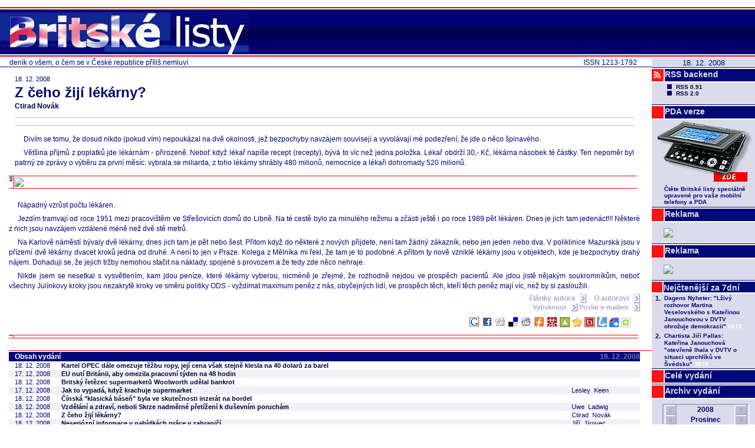

--- FILE ---
content_type: text/html
request_url: https://legacy.blisty.cz/art/44301.html
body_size: 5282
content:
<!DOCTYPE html PUBLIC "-//W3C//DTD XHTML 1.0 Transitional//EN" "http://www.w3.org/TR/xhtml1/DTD/xhtml1-transitional.dtd">
<html xmlns="http://www.w3.org/1999/xhtml" lang="cs">
<head>
<title>Z čeho žijí lékárny?</title>
<link rel="stylesheet" type="text/css" href="/skin/bl/bl.css" />
<link rel="shortcut icon" href="/skin/bl/bl.ico" />
<link rel="alternate" type="application/rss+xml" title="BListy.cz RSS feed" href="/rss2.rb?all=1" />
<link rel="canonical" href="/art/44301.html" />
<meta http-equiv="Content-Type" content="text/html; charset=utf-8" />
<meta name="google-site-verification" content="wyp9C8kgpZ-4wZHsr4VkH86ZNiDC-ZDTfHKywmqEfj4" />
<meta property="og:image" content="http://www.blisty.cz/graphics/bl-FB-square.gif" />
<script type="text/javascript" src="https://apis.google.com/js/plusone.js">{lang: 'cs', parsetags: 'onload'}</script>
<script type="text/javascript">function plusone_vote( obj ) { _gaq.push(['_trackEvent','plusone',obj.state]); }</script>
<script type="text/javascript">var switchTo5x=true;</script>
<script type="text/javascript" src="http://w.sharethis.com/button/buttons.js"></script>
<script type="text/javascript">stLight.options({publisher: "5842ff9f-63e5-4837-8768-5cdd14e82469", doNotHash: false, doNotCopy: false, hashAddressBar: false});</script>
</head>
<body>
<div class="toplogo">
  <a href="/"><img src="/skin/bl/biglogo.gif" border="0" alt="Britske Listy" />&nbsp;</a>
  
</div>
<div class="right">
<div class="datum">18. 12. 2008</div>
<div class="btn2"><div class="sqr"><img src="/graphics/rss_red.gif" /></div><a href="/art/34978.html">RSS backend</a></div>
<div class="rss">
<ul>
<li><a href="/rss.rb">RSS 0.91</a></li>
<li><a href="/rss2.rb?all=1">RSS 2.0</a></li>
</ul>
</div>

<div class="btn2"><div class="sqr"></div><a href="http://pda.blisty.cz">PDA verze</a></div>                                                       
<a href="http://pda.blisty.cz"><img src="/files/temata/pda/mobil_175.gif" border="0" /></a>                                                         
<table style="margin-left: 18px">
<tr><td>
<font size="1">
<b>Čtěte Britské listy speciálně upravené pro vaše  mobilní telefony a PDA</b>  
</font>
</td>
</tr>
</table>
<div class="btn2"><div class="sqr"></div><a>Reklama</a></div>
<div class="reklama">
<a href="/ad/ad-ref.rb?pos=2"><img border="0" src="/ad/ad-img.rb?pos=2" /></a>
</div>

<div class="btn2"><div class="sqr"></div><a>Reklama</a></div>
<div class="reklama">
<a href="/ad/ad-ref.rb?pos=4"><img border="0" src="/ad/ad-img.rb?pos=4" /></a>
</div>

<div class="toparticles"><iframe id="ifr" src="/files/toparticles_week_iframe.html" width="175" onload="this.style.height = ifr.document.body.scrollHeight" frameborder="0" scrolling="no"></iframe></div>

<div class="btn2"><div class="sqr"></div><a href="/wholeissue.rb">Celé&nbsp;vydání</a></div>
<div class="btn2"><div class="sqr"></div><a href="/arcisu.php">Archiv&nbsp;vydání</a></div>

<div class="cal"><iframe src="/2008/12/calendar.html" frameborder="0" width="173" height="180"></iframe></div>

<div class="btn2"><div class="sqr"></div><a href="http://www.britskelisty.cz/archiv.htm">Původní archiv</a></div>
<p></p>
<div class="btn4"><div class="sqr"></div><a href="/aut/">Autoři</a></div>
<p></p>
<div class="btn4"><div class="sqr"></div><a href="/message.rb">Vzkaz&nbsp;redakci</a></div>
<p></p>
<div class="btn4"><div class="sqr"></div><a href="/art/11246.html">OSBL</a></div>
<div class="osbl">
<ul>
<li><a href="/art/11246.html">Stanovy OSBL</a></li>
</ul>
</div>
<div class="btn4"><div class="sqr"></div><a href="/about.rb">Tiráž</a></div>
<div class="tiraz">
<h3>Britské listy</h3>
<p>http://www.blisty.cz/<br />ISSN 1213-1792</p>
<h3>Šéfredaktor:</h3>
<p>Jan Čulík</p>
<h3>Redaktor:</h3>
<p>Karel Dolejší</p>
<h3>Správa:</h3>
<p>Michal Panoch, Jan Panoch</p>
<h3>Grafický návrh:</h3>
<p>Štěpán Kotrba</p>
</div>

<div style="display: none;">
</div>
<div class="counterpng"><img src="/ctr/txt44301.png" width="175" height="29" alt="" /></div>
</div>
<div class="subtitle">
<div class="issn">ISSN 1213-1792</div>
deník o všem, o čem se v České republice příliš nemluví
</div>
<div class="main">



<div class="topart">
<table class="arthlp"><tr><td>

<div class="datum">18. 12. 2008</div>
<div class="nadtitul"></div>
<div class="titul"><h2>Z čeho žijí lékárny?</h2></div>
<div class="podtitul"></div>
<div class="autori"><a href="mailto:novakc@fzu.cz">Ctirad  Novák</a></div>
<div class="sharethis_top">
 <span class="st_facebook_hcount" displayText="Facebook"></span>
 <span class="st_twitter_hcount" displayText="Tweet"></span>
 <span class="st_linkedin_hcount" displayText="LinkedIn"></span>
</div>

<div class="telo"><p>
Divím se tomu, že dosud nikdo (pokud vím) nepoukázal na dvě okolnosti, jež bezpochyby navzájem souvisejí a vyvolávají mé podezření, že jde o něco špinavého.
 </p><p>Většina příjmů z poplatků jde lékárnám - přirozeně. Neboť když lékař napíše recept (recepty), bývá to víc než jedna položka. Lékař obdrží 30,- Kč, lékárna násobek té částky. Ten nepoměr byl patrný ze zprávy o výběru za první měsíc: vybrala se miliarda, z toho lékárny shrábly 480 milionů, nemocnice a lékaři dohromady 520 milionů.
 </p></div>

<div class="end"></div>
</td></tr></table>
</div>

<div class="topadv"><a href="/ad/ad-ref.rb?pos=1"><img border="0" src="/ad/ad-img.rb?pos=1" /></a></div>

<div class="art">
<table class="arthlp"><tr><td>







<div class="telo"><p>Nápadný vzrůst počtu lékáren. </p><p>
   Jezdím tramvají od roce 1951 mezi pracovištěm ve Střešovicích domů do Libně. Na té cestě bylo za minulého režimu a zčásti ještě i po roce 1989 pět lékáren. Dnes je jich tam  jedenáct!!! Některé z nich jsou navzájem vzdálené méně než dvě stě metrů. </p><p>
  Na Karlově náměstí bývaly dvě lékárny, dnes jich tam je pět nebo šest. Přitom když do některé z nových přijdete, není tam žádný zákazník, nebo jen jeden nebo dva. V poliklinice Mazurská jsou v přízemí dvě lékárny dvacet kroků jedna od druhé. A není to jen v Praze. Kolega z Mělníka mi řekl, že tam je to podobné. A přitom ty nově vzniklé lékárny jsou v objektech, kde je bezpochyby drahý nájem. Dohaduji se, že jejich tržby nemohou stačit na náklady, spojené s provozem a že tedy zde něco nehraje.
   </p><p>
   Nikde jsem se nesetkal s vysvětlením, kam jdou peníze, které lékárny vyberou, nicméně je zřejmé, že rozhodně nejdou ve prospěch pacientů. Ale jdou jistě nějakým soukromníkům, neboť všechny Julínkovy kroky jsou nezakrytě kroky ve směru politiky ODS - vyždímat maximum peněz z nás, obyčejných lidí, ve prospěch těch, kteří těch peněz mají víc, než by si zasloužili.
</p></div>
<div class="odkazy"><a href="/aut/1970/art.html">články autora <span class="btn light16r">&nbsp;</span></a> <a href="/aut/1970/bio.html">O autorovi <span class="btn light16r">&nbsp;</span></a><br /><a href="" onClick="window.print();"> Vytisknout <span class="btn light16r">&nbsp;</span></a>&nbsp;<a href="/sendart.rb?id=44301">Poslat e-mailem <span class="btn light16r">&nbsp;</span></a></div>


</td></tr></table>


</div>

<div class="sharethis">&nbsp;<a target=_blank href="/social.rb?n=google&url=http://blisty.cz/art/44301.html&title=BListy.cz:%20Z%20%C4%8Deho%20%C5%BEij%C3%AD%20l%C3%A9k%C3%A1rny?"><img src="/graphics/loga/socnet/socnet-google.gif" border="0" alt="" width="18" height="18" />&nbsp;<a target=_blank href="/social.rb?n=facebook&url=http://blisty.cz/art/44301.html&title=BListy.cz:%20Z%20%C4%8Deho%20%C5%BEij%C3%AD%20l%C3%A9k%C3%A1rny?"><img src="/graphics/loga/socnet/socnet-facebook.gif" border="0" alt="" width="18" height="18" />&nbsp;<a target=_blank href="/social.rb?n=digg&url=http://blisty.cz/art/44301.html&title=BListy.cz:%20Z%20%C4%8Deho%20%C5%BEij%C3%AD%20l%C3%A9k%C3%A1rny?"><img src="/graphics/loga/socnet/socnet-digg.gif" border="0" alt="" width="18" height="18" />&nbsp;<a target=_blank href="/social.rb?n=delicious&url=http://blisty.cz/art/44301.html&title=BListy.cz:%20Z%20%C4%8Deho%20%C5%BEij%C3%AD%20l%C3%A9k%C3%A1rny?"><img src="/graphics/loga/socnet/socnet-delicious.gif" border="0" alt="" width="18" height="18" />&nbsp;<a target=_blank href="/social.rb?n=reddit&url=http://blisty.cz/art/44301.html&title=BListy.cz:%20Z%20%C4%8Deho%20%C5%BEij%C3%AD%20l%C3%A9k%C3%A1rny?"><img src="/graphics/loga/socnet/socnet-reddit.gif" border="0" alt="" width="18" height="18" />&nbsp;<a target=_blank href="/social.rb?n=furl&url=http://blisty.cz/art/44301.html&title=BListy.cz:%20Z%20%C4%8Deho%20%C5%BEij%C3%AD%20l%C3%A9k%C3%A1rny?"><img src="/graphics/loga/socnet/socnet-furl.gif" border="0" alt="" width="18" height="18" />&nbsp;<a target=_blank href="/social.rb?n=misterwong&url=http://blisty.cz/art/44301.html&title=BListy.cz:%20Z%20%C4%8Deho%20%C5%BEij%C3%AD%20l%C3%A9k%C3%A1rny?"><img src="/graphics/loga/socnet/socnet-misterwong.gif" border="0" alt="" width="18" height="18" />&nbsp;<a target=_blank href="/social.rb?n=topclanky&url=http://blisty.cz/art/44301.html&title=BListy.cz:%20Z%20%C4%8Deho%20%C5%BEij%C3%AD%20l%C3%A9k%C3%A1rny?"><img src="/graphics/loga/socnet/socnet-topclanky.png" border="0" alt="" width="17" height="17" />&nbsp;<a target=_blank href="/social.rb?n=jagg&url=http://blisty.cz/art/44301.html&title=BListy.cz:%20Z%20%C4%8Deho%20%C5%BEij%C3%AD%20l%C3%A9k%C3%A1rny?"><img src="/graphics/loga/socnet/socnet-jagg.png" border="0" alt="" width="17" height="17" />&nbsp;<a target=_blank href="/social.rb?n=bookmarky&url=http://blisty.cz/art/44301.html&title=BListy.cz:%20Z%20%C4%8Deho%20%C5%BEij%C3%AD%20l%C3%A9k%C3%A1rny?"><img src="/graphics/loga/socnet/socnet-bookmarky.gif" border="0" alt="" width="17" height="17" />&nbsp;<a target=_blank href="/social.rb?n=linkuj&url=http://blisty.cz/art/44301.html&title=BListy.cz:%20Z%20%C4%8Deho%20%C5%BEij%C3%AD%20l%C3%A9k%C3%A1rny?"><img src="/graphics/loga/socnet/socnet-linkuj.gif" border="0" alt="" width="17" height="17" />&nbsp;<a target=_blank href="/social.rb?n=vybralisme&url=http://blisty.cz/art/44301.html&title=BListy.cz:%20Z%20%C4%8Deho%20%C5%BEij%C3%AD%20l%C3%A9k%C3%A1rny?"><img src="/graphics/loga/socnet/socnet-vybralismesk.gif" border="0" alt="" width="16" height="16" />&nbsp;<a target=_blank href="/social.rb?n=pridej&url=http://blisty.cz/art/44301.html&title=BListy.cz:%20Z%20%C4%8Deho%20%C5%BEij%C3%AD%20l%C3%A9k%C3%A1rny?"><img src="/graphics/loga/socnet/socnet-pridej.gif" width="16" height="16" border="0" /></a><script type="text/javascript" src="http://pridej.cz/v1/pridej.js"></script>&nbsp;&nbsp;&nbsp;<g:plusone size="tall" callback="plusone_vote"></g:plusone>&nbsp;<span class="st_facebook_vcount" displayText="Facebook"></span><span class="st_twitter_vcount" displayText="Tweet"></span><span class="st_linkedin_vcount" displayText="LinkedIn"></span></div>

<div class="botadv" style="margin-right:183px"><div id='bmone2n-19818.1.15.7'>
<noscript><div style='display:inline'><a href='http://go.cz.bbelements.com/please/redirect/19818/1/15/7/'><img src='http://go.cz.bbelements.com/please/showit/19818/1/15/7/?typkodu=img' style='border-width:0' alt='' /></a></div></noscript>
</div>
<script type='text/javascript' charset='utf-8' src='http://go.cz.bbelements.com/bb/bb_one2n.js'></script>
<script type='text/javascript'>/* <![CDATA[ */ 
bmone2n.addPosition('19818.1.15.7','');
bmone2n.getAd('go.cz.bbelements.com','',''+(typeof(bburlparam)=='string'?'&'+bburlparam:''),'utf-8');
/* ]]> */</script>
<div id='bmone2t-19818.1.15.7' style='display:none'><script type='text/javascript'>/* <![CDATA[ */ bmone2n.makeAd('19818.1.15.7'); /* ]]> */</script></div>
<script type='text/javascript'>/* <![CDATA[ */ bmone2n.moveAd(); /* ]]> */</script></div>

<div class="lists">
<table>
<tr>
<th colspan="2">Obsah vydání</th>
<th class="odkaz" nowrap="nowrap"></th><th class="odkaz" nowrap="nowrap">&nbsp;&nbsp;&nbsp;&nbsp;&nbsp;&nbsp;<a>18. 12. 2008</a></th>
</tr>
<tr>
<td class="dat">18.&nbsp;12.&nbsp;2008</td>
<td class="tit"><a href="/art/44309.html">Kartel OPEC dále omezuje těžbu ropy, její cena však stejně klesla na 40 dolarů za barel</a></td>
<td colspan="2" class="aut"></td>
</tr><tr class="odd">
<td class="dat">17.&nbsp;12.&nbsp;2008</td>
<td class="tit"><a href="/art/44308.html">EU nutí Británii, aby omezila pracovní týden na 48 hodin</a></td>
<td colspan="2" class="aut"></td>
</tr><tr>
<td class="dat">18.&nbsp;12.&nbsp;2008</td>
<td class="tit"><a href="/art/44306.html">Britský řetězec supermarketů Woolworth udělal bankrot</a></td>
<td colspan="2" class="aut"></td>
</tr><tr class="odd">
<td class="dat">17.&nbsp;12.&nbsp;2008</td>
<td class="tit"><a href="/art/44307.html">Jak to vypadá, když krachuje supermarket</a></td>
<td colspan="2" class="aut">Lesley&nbsp;&nbsp;Keen</td>
</tr><tr>
<td class="dat">18.&nbsp;12.&nbsp;2008</td>
<td class="tit"><a href="/art/44305.html">Čínská "klasická  báseň" byla ve skutečnosti inzerát na bordel</a></td>
<td colspan="2" class="aut"></td>
</tr><tr class="odd">
<td class="dat">18.&nbsp;12.&nbsp;2008</td>
<td class="tit"><a href="/art/44303.html">Vzdělání  a zdraví, neboli Skrze nadměrné přetížení k duševním poruchám</a></td>
<td colspan="2" class="aut">Uwe&nbsp;&nbsp;Ladwig</td>
</tr><tr>
<td class="dat">18.&nbsp;12.&nbsp;2008</td>
<td class="tit"><a href="/art/44301.html">Z čeho žijí lékárny?</a></td>
<td colspan="2" class="aut">Ctirad&nbsp;&nbsp;Novák</td>
</tr><tr class="odd">
<td class="dat">18.&nbsp;12.&nbsp;2008</td>
<td class="tit"><a href="/art/44311.html">Neseriózní informace v nabídkách práce v zahraničí</a></td>
<td colspan="2" class="aut">Jiří&nbsp;&nbsp;Jírovec</td>
</tr><tr>
<td class="dat">17.&nbsp;12.&nbsp;2008</td>
<td class="tit"><a href="/art/44295.html">Dick Cheney:  Byli jsme velmi úspěšní</a></td>
<td colspan="2" class="aut"></td>
</tr><tr class="odd">
<td class="dat">17.&nbsp;12.&nbsp;2008</td>
<td class="tit"><a href="/art/44289.html"><i>Der Spiegel</i>: Pozdvižení nad českým prezidentem: Tajně odposlouchával europoslance</a></td>
<td colspan="2" class="aut"></td>
</tr><tr>
<td class="dat">16.&nbsp;12.&nbsp;2008</td>
<td class="tit"><a href="/art/44286.html">Západní nezájem o Českou republiku: Co se dá dělat?</a></td>
<td colspan="2" class="aut">Jan&nbsp;&nbsp;Čulík</td>
</tr><tr class="odd">
<td class="dat">16.&nbsp;12.&nbsp;2008</td>
<td class="tit"><a href="/art/44275.html">Právo na sebeurčení a osud Evropy</a></td>
<td colspan="2" class="aut">Tomáš&nbsp;&nbsp;Boněk</td>
</tr><tr>
<td class="dat">16.&nbsp;12.&nbsp;2008</td>
<td class="tit"><a href="/art/44280.html">Nastávající krize</a></td>
<td colspan="2" class="aut">Milan&nbsp;&nbsp;Valach</td>
</tr><tr class="odd">
<td class="dat">17.&nbsp;12.&nbsp;2008</td>
<td class="tit"><a href="/art/44287.html">Hlas lidu... lepší než politologové</a></td>
<td colspan="2" class="aut"></td>
</tr><tr>
<td class="dat">17.&nbsp;12.&nbsp;2008</td>
<td class="tit"><a href="/art/44294.html">V Británii výrazně stoupla nezaměstnanost</a></td>
<td colspan="2" class="aut"></td>
</tr><tr class="odd">
<td class="dat">16.&nbsp;12.&nbsp;2008</td>
<td class="tit"><a href="/art/44266.html">Tanečky okolo Lisabonské smlouvy</a></td>
<td colspan="2" class="aut">Michael&nbsp;&nbsp;Kroh</td>
</tr><tr>
<td class="dat">16.&nbsp;12.&nbsp;2008</td>
<td class="tit"><a href="/art/44274.html">Ropa ze zdrojů OPEC začne docházet za 11 let, z ostatních ropných polí za 3-4 roky</a></td>
<td colspan="2" class="aut"></td>
</tr><tr class="odd">
<td class="dat">16.&nbsp;12.&nbsp;2008</td>
<td class="tit"><a href="/art/44268.html">Immanuel Wallerstein: Pákistán: Obamova noční můra</a></td>
<td colspan="2" class="aut">Immanuel&nbsp;&nbsp;Wallerstein</td>
</tr><tr>
<td class="dat">15.&nbsp;12.&nbsp;2008</td>
<td class="tit"><a href="/art/44240.html">Traumata a mindráky</a></td>
<td colspan="2" class="aut">Jiří&nbsp;&nbsp;Drašnar</td>
</tr><tr class="odd">
<td class="dat">18.&nbsp;12.&nbsp;2008</td>
<td class="tit"><a href="/art/44299.html">Ve Washingtonu se rozdávají úvěry</a></td>
<td colspan="2" class="aut">Ladislav&nbsp;&nbsp;Žák</td>
</tr><tr>
<td class="dat">18.&nbsp;12.&nbsp;2008</td>
<td class="tit"><a href="/art/44310.html">Gorily on-line žádají rezignaci Rady ČRo</a></td>
<td colspan="2" class="aut"></td>
</tr><tr class="odd">
<td class="dat">18.&nbsp;12.&nbsp;2008</td>
<td class="tit"><a href="/art/44302.html">Vláda ignoruje klimatické změny a nepřipravuje zemědělce na přechod na suchovzdorné odrůdy</a></td>
<td colspan="2" class="aut"></td>
</tr><tr>
<td class="dat">4.&nbsp;12.&nbsp;2008</td>
<td class="tit"><a href="/art/44095.html">Hospodaření OSBL za listopad 2008</a></td>
<td colspan="2" class="aut"></td>
</tr>
</table>
<br />

</div>

</div>
<script type="text/javascript">
var gaJsHost = (("https:" == document.location.protocol) ? "https://ssl." :
"http://www.");
document.write(unescape("%3Cscript src='" + gaJsHost +
"google-analytics.com/ga.js' type='text/javascript'%3E%3C/script%3E"));
</script>
<script type="text/javascript">
try {
var pageTracker = _gat._getTracker("UA-13170652-1");
pageTracker._trackPageview();
} catch(err) {}</script>
<img src="http://81.0.200.36/test/img.php" />
</body>
</html>


--- FILE ---
content_type: text/html
request_url: https://legacy.blisty.cz/2008/12/calendar.html
body_size: 720
content:
<?xml version="1.0" encoding="utf-8"?>
<!DOCTYPE HTML PUBLIC -//W3C//DTD HTML 4.01 Transitional//EN http://www.w3.org/TR/html4/loose.dtd><html>
<head>
<meta http-equiv="Content-Type" content="text/html; charset=utf-8" />
<title>Kalendar</title>
<link rel="stylesheet" type="text/css" href="/skin/bl/calendar.css" />
</head>

<body>
<center>
<table>
  <tr>
    <th class="f1"><a href="/2007/12/calendar.html">&nbsp;</a></th>
    <th colspan="4">2008</th>
    <th class="f6"><a href="/2009/12/calendar.html">&nbsp;</a></th>
  </tr><tr>
    <th class="f1"><a href="/2008/11/calendar.html">&nbsp;</a></th>
    <th colspan="4">Prosinec</th>
    <th class="f6"><a href="/2009/1/calendar.html">&nbsp;</a></th>
  </tr>
  <tr class="po">
    <td class="f1"><a class="n" href="/2008/12/1/" target="_top">1</a></td><td class="f2"><a class="n" href="/2008/12/8/" target="_top">8</a></td><td class="f3"><a class="n" href="/2008/12/15/" target="_top">15</a></td><td class="f4"><a class="n" href="/2008/12/22/" target="_top">22</a></td><td class="f5"><a class="n" href="/2008/12/29/" target="_top">29</a></td><td class="f6"><a class="d" href="/2009/1/5/" target="_top">5</a></td>
  </tr><tr class="ut">
    <td class="f1"><a class="n" href="/2008/12/2/" target="_top">2</a></td><td class="f2"><a class="n" href="/2008/12/9/" target="_top">9</a></td><td class="f3"><a class="n" href="/2008/12/16/" target="_top">16</a></td><td class="f4"><a class="n" href="/2008/12/23/" target="_top">23</a></td><td class="f5"><a class="n" href="/2008/12/30/" target="_top">30</a></td><td class="f6"><a class="d" href="/2009/1/6/" target="_top">6</a></td>
  </tr><tr class="st">
    <td class="f1"><a class="n" href="/2008/12/3/" target="_top">3</a></td><td class="f2"><a class="n" href="/2008/12/10/" target="_top">10</a></td><td class="f3"><a class="n" href="/2008/12/17/" target="_top">17</a></td><td class="f4"><span class="n">24</span></td><td class="f5"><a class="n" href="/2008/12/31/" target="_top">31</a></td><td class="f6"><a class="d" href="/2009/1/7/" target="_top">7</a></td>
  </tr><tr class="ct">
    <td class="f1"><a class="n" href="/2008/12/4/" target="_top">4</a></td><td class="f2"><a class="n" href="/2008/12/11/" target="_top">11</a></td><td class="f3"><a class="n" href="/2008/12/18/" target="_top">18</a></td><td class="f4"><span class="n">25</span></td><td class="f5"><span class="d">1</span></td><td class="f6"><a class="d" href="/2009/1/8/" target="_top">8</a></td>
  </tr><tr class="pa">
    <td class="f1"><a class="n" href="/2008/12/5/" target="_top">5</a></td><td class="f2"><a class="n" href="/2008/12/12/" target="_top">12</a></td><td class="f3"><a class="n" href="/2008/12/19/" target="_top">19</a></td><td class="f4"><span class="n">26</span></td><td class="f5"><a class="d" href="/2009/1/2/" target="_top">2</a></td><td class="f6"><a class="d" href="/2009/1/9/" target="_top">9</a></td>
  </tr><tr class="so">
    <td class="f1"><span class="n">6</span></td><td class="f2"><span class="n">13</span></td><td class="f3"><span class="n">20</span></td><td class="f4"><span class="n">27</span></td><td class="f5"><span class="d">3</span></td><td class="f6"><span class="d">10</span></td>
  </tr><tr class="ne">
    <td class="f1"><span class="n">7</span></td><td class="f2"><span class="n">14</span></td><td class="f3"><span class="n">21</span></td><td class="f4"><span class="n">28</span></td><td class="f5"><span class="d">4</span></td><td class="f6"><span class="d">11</span></td>
  </tr>
</table>
</center>
</body>
</html>


--- FILE ---
content_type: text/html; charset=utf-8
request_url: https://accounts.google.com/o/oauth2/postmessageRelay?parent=https%3A%2F%2Flegacy.blisty.cz&jsh=m%3B%2F_%2Fscs%2Fabc-static%2F_%2Fjs%2Fk%3Dgapi.lb.en.2kN9-TZiXrM.O%2Fd%3D1%2Frs%3DAHpOoo_B4hu0FeWRuWHfxnZ3V0WubwN7Qw%2Fm%3D__features__
body_size: 159
content:
<!DOCTYPE html><html><head><title></title><meta http-equiv="content-type" content="text/html; charset=utf-8"><meta http-equiv="X-UA-Compatible" content="IE=edge"><meta name="viewport" content="width=device-width, initial-scale=1, minimum-scale=1, maximum-scale=1, user-scalable=0"><script src='https://ssl.gstatic.com/accounts/o/2580342461-postmessagerelay.js' nonce="ox4yjp1ULlhRueiiD5Mjhw"></script></head><body><script type="text/javascript" src="https://apis.google.com/js/rpc:shindig_random.js?onload=init" nonce="ox4yjp1ULlhRueiiD5Mjhw"></script></body></html>